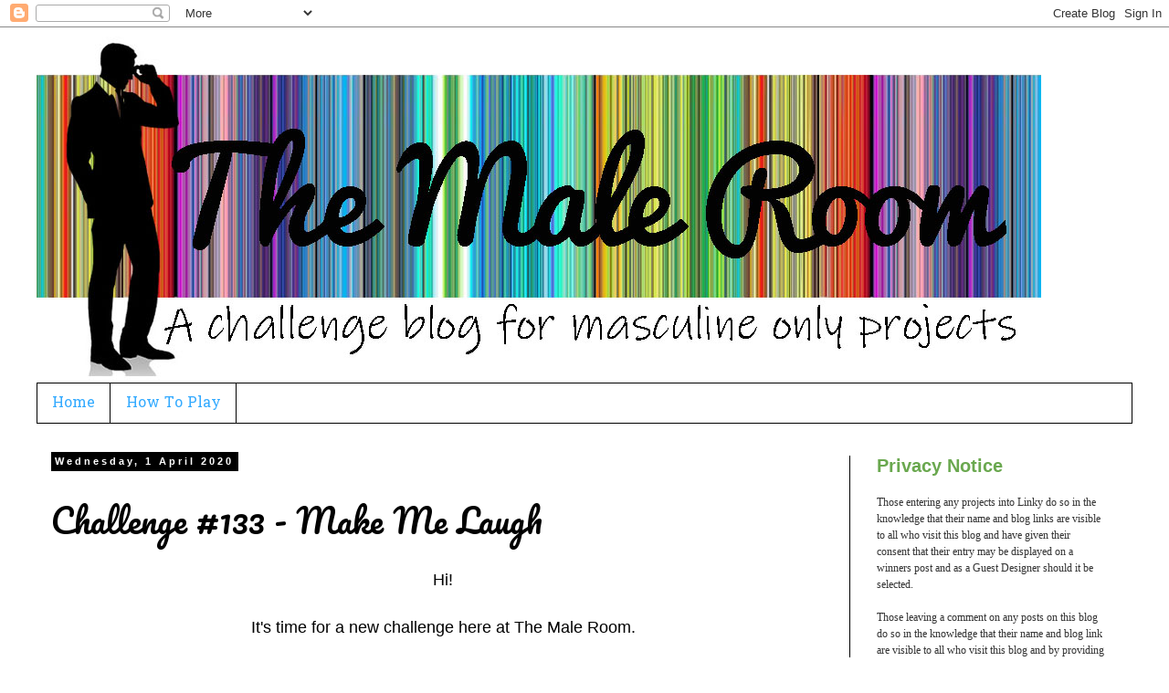

--- FILE ---
content_type: text/html; charset=UTF-8
request_url: https://fresh.inlinkz.com/widget/b4c00fb8a8ea460985a4e8d3aeea4c58
body_size: 5088
content:
<!DOCTYPE html>
<html lang="en">
<head>
    <meta charset="utf-8">
    <meta http-equiv="X-UA-Compatible" content="IE=edge">
    <meta name="viewport" content="width=device-width, initial-scale=1">
    

    <link rel="stylesheet" href="/css/widget/app.css?id=c0f0f1ea1d2b47ba2fa4">

    <!-- CSRF Token -->
    <meta name="w-csrf-token" content="KcEyj9dgu0pjSX0GANSlyOyMP0f9oE07XYlsIDsX">

    <style>
        #please-wait {
            position: absolute;
            top: 0;
            left: 0;
            width: 100%;
            height: 200px;
            transition: 0.15s all ease;
            opacity: 1;
            pointer-events: none;
            z-index: 99;
        }

        #please-wait > span {
            position: absolute;
            transform: translateX(-50%) translateY(-50%);
            top: 50%;
            left: 50%;
            text-align: center;
            /*padding: 13px;*/
            font-size: 15px;
            font-weight: bold;
            color: #3498db;
            border-radius: 4px;
            line-height: 1;
        }

        #frog-loader {
            transition: fill-opacity 0.5s, stroke-width 0.5s, opacity 0.5s;
            width: 90px;
            padding-bottom: 10px;
            fill: #3498db;
            fill-opacity: 0;
            stroke: #3498db;
            stroke-width: 5px;
            opacity: 0;
        }

        #frog-loader.loaded {
            stroke-width: 0;
            fill-opacity: 1;
        }

        #frog-loading {
            font-size: 20px;
        }

        .transparent-body {
            background: transparent;
            border: 1px solid rgba(240,240,240,0.5);
            border-radius: 2px;
        }

        #fallback {
            position: absolute;
            transform: translateX(-50%) translateY(-50%);
            top: 90%;
            left: 50%;
            text-align: center;
            font-size: 15px;
            display: none;
        }

        #fallback.shown {
            display: block;
        }

        #fallback a {
            color: #5f5f5f;
        }

        #fallback a:hover {
            color: #000;
        }
    </style>
</head>


<body class="">
    <!--FROG LOADER-->
    <div id="please-wait">
        <span>
            <div id="frog-loader"></div>
            <div id="frog-loading">Loading...</div>
        </span>

    </div>

    
        
            
        
    

    <!--ACTUAL WIDGET-->
    <div id="__ILWidgetContainer">
        <div id="__ILData" data-campaign="{&quot;checks&quot;:{&quot;blocks_mixed_content&quot;:false,&quot;preloads_input_url&quot;:false,&quot;host_is_inlinkz&quot;:false},&quot;id&quot;:&quot;b4c00fb8a8ea460985a4e8d3aeea4c58&quot;,&quot;type&quot;:&quot;image_text&quot;,&quot;title&quot;:&quot;#133 Make Me Laugh&quot;,&quot;description&quot;:&quot;&quot;,&quot;opens&quot;:1585728000,&quot;closes&quot;:1586904900,&quot;open_now&quot;:false,&quot;closed_at&quot;:1586905088,&quot;closed_by&quot;:&quot;time&quot;,&quot;closed_temp&quot;:false,&quot;isGiveaway&quot;:false,&quot;hasWinner&quot;:false,&quot;mayLoad&quot;:true,&quot;hidden_index&quot;:false,&quot;advanced&quot;:{&quot;linkless&quot;:false,&quot;backlinks&quot;:false,&quot;order&quot;:&quot;oldest&quot;,&quot;size&quot;:&quot;small&quot;,&quot;pagination_default&quot;:100,&quot;max_entries&quot;:null,&quot;max_entries_per_site&quot;:null},&quot;owner&quot;:{&quot;id&quot;:&quot;c1342d09b9eb4c0d8b4033b0fa1d81b4&quot;,&quot;sites&quot;:[{&quot;component&quot;:&quot;aaacards.blogspot.com&quot;,&quot;subdomain&quot;:&quot;aaacards&quot;,&quot;domain&quot;:&quot;blogspot.com&quot;,&quot;blurredThumbnail&quot;:&quot;\/\/inlinkz.nyc3.digitaloceanspaces.com\/blog_thumbs\/blurred\/&quot;},{&quot;component&quot;:&quot;aaabirthday.blogspot.com&quot;,&quot;subdomain&quot;:&quot;aaabirthday&quot;,&quot;domain&quot;:&quot;blogspot.com&quot;,&quot;blurredThumbnail&quot;:&quot;\/\/inlinkz.nyc3.digitaloceanspaces.com\/blog_thumbs\/blurred\/&quot;}],&quot;followers&quot;:[&quot;6d361f66a6b94a43baa77695269eb372&quot;,&quot;d37de7c44ffc4f1e8dbb2db4f2191834&quot;,&quot;effaf6b0207f41658c9b3be270abf020&quot;,&quot;3e789d211e8a407a84992fb287b05230&quot;,&quot;e9b60d0eebe043fc9c83ef65893c7e44&quot;,&quot;98f39512746c47aab22f70a426feb1d2&quot;,&quot;147cdf81759144ef8ad67031102bf105&quot;,&quot;671a1231509d4f8f9160481bae1695b2&quot;,&quot;9c4918fae80b4b3ca1caaa6d59972b62&quot;,&quot;436ea16c046740388a65333a85090440&quot;,&quot;e61e2eea564747888adc444b1fc3fe6c&quot;,&quot;78c5c183721343f1a5a7f5c9a50ac4e0&quot;,&quot;4bbd961462f04803adc46774c2c42f0a&quot;,&quot;cdb92206d6634332939f2787c19319f3&quot;,&quot;b151f990bcdc4885b98e00deceac6c8a&quot;,&quot;f92d531f950149b8908b7d456ec91663&quot;,&quot;99c90e92195f4c6eba5f7bc6c91bcaf4&quot;,&quot;8d4329250e3546f2848e7a5f248f04db&quot;,&quot;010a9f3f1f7741dda5765d0071677069&quot;,&quot;e70326a7308e49e1a9152c5f37d4b431&quot;,&quot;52bc12b842a843e8b53c5f7096dd90a0&quot;,&quot;b8976422b52f42ae830ba337d59e26d8&quot;,&quot;8571dc7c27564b7a89b44a059174616b&quot;,&quot;76d1ccd90a7b4105a9db8edf12d13430&quot;,&quot;9c2d815d109549c5b52cd5b60587674b&quot;,&quot;68d8b076952d4e2aa63e44eefbadd1fe&quot;,&quot;3a580d4c9d184cecb61e1d3fe7311d31&quot;,&quot;8768c00159744577bcbcd0b9e3444f86&quot;,&quot;b0ced2d6f7904838adfc2c541c6ac0ac&quot;,&quot;67d630844b014e859696a71cc7698034&quot;,&quot;c98513eea48c432b911d496326c61a65&quot;,&quot;a13870b0a919471db1e107926e77ff67&quot;,&quot;fa0ca9df53814c26999c0a72f87d6506&quot;,&quot;5ed8a7b38df84a69bd6ebfe73d70ec54&quot;,&quot;2c1e296e394947c0a07326faeffa1062&quot;,&quot;15a9993cf2524242acde1327b2f7671b&quot;,&quot;345f205a6dd448e6a71b7240f2363716&quot;,&quot;5d1adb8f2b234690825706218eb12f91&quot;,&quot;a5796882fbdb424da62316ec04a7e488&quot;,&quot;c6a24be755994ca6968c74c9c46790d3&quot;,&quot;4cb2c49e24424f65abc3fa86611c558c&quot;,&quot;9416d83c76a84a7d8fd9de50402f33bf&quot;,&quot;d2a4ab92017349b6a7e16a6e84df01a3&quot;,&quot;9b9c19e4efea49b3addb1ce88e370919&quot;,&quot;e9740157863743c292799217cddc20ac&quot;,&quot;d6fe87630ffa44c98c6e0209e57b18f7&quot;,&quot;585259616e724bd888a97f1fb9f8bcce&quot;,&quot;d4b274f7b64b499eaeb1806c02148526&quot;,&quot;1b0b7cd2f53f460f8bbae714374cd9fd&quot;,&quot;77b04ecaa45a4de2b21a4f25894139a9&quot;,&quot;1a8b88934ec245dca385824f3ba2ae2d&quot;,&quot;21c524dd64434f13b52d213dae3e51cc&quot;,&quot;e2b8d3d4d121403fa23c09e804b01d05&quot;,&quot;1cb25cce3d7c46a983fb1015aa4286c2&quot;,&quot;40190edca6c5453caa2d45d3c5b047a8&quot;,&quot;a7840d9c689846bcb0a9baede98274a6&quot;,&quot;d25bea32ea4d4a12b7ad36a178d7e6b3&quot;,&quot;6a299e7e844b41dc9e7011679769c9a7&quot;,&quot;47a2bd16f2474f2cbd561609330ac5ac&quot;,&quot;d9e3765378b940338e80922fc669d5c4&quot;,&quot;bf88ac2e58144fd8b52b0ae53ee30bf4&quot;,&quot;52370b1bb2644659b4b76058f12aa67e&quot;,&quot;c0e85d46ca124b3fa3e262f355750bdd&quot;,&quot;bd258e3e572540aeb87f3857f62720dd&quot;,&quot;b49c92c4db654229aee53375a907b7b8&quot;,&quot;7fbc18d6c0614d51b767415c59d7409a&quot;,&quot;739b9979a7804ed7b3e9be42192e6565&quot;,&quot;6e7d560ff1ee47d89445661575e83948&quot;,&quot;ff269ae44e464e9689e6e51720ef1546&quot;,&quot;4caf09878be840db9953c9306c37d71e&quot;,&quot;7c030ad3cf9141c5b1894882f9cdd47c&quot;,&quot;5fa0a6b63ad34bf5a93aac88213750f8&quot;,&quot;35bdba95e0c84585bd92e08e62865950&quot;,&quot;bbfb9690218545bf821fd13ea753f421&quot;,&quot;26bf6f243d794087927c698a3eaffd0b&quot;,&quot;628b74aec152455e99536106191664bd&quot;,&quot;40461bb1c2e64017b583b17c8742ae8b&quot;,&quot;06ab82a3193448cdb0d9cda2fe31f7dd&quot;,&quot;1022f295e3084e07b084145ac9e73869&quot;,&quot;2d2462d318d7489fa44de2f76849bff8&quot;,&quot;a192286b712449b0ab11e6319acc5ebf&quot;,&quot;c7ed80db41e04ad5b05e54a3b928e04d&quot;,&quot;46ecf8f26a5a46bc9a0b4a0668fb857c&quot;,&quot;913aa8b193294cfdbb50db4cd51abac9&quot;,&quot;f88338f396d1428ebdfedfedf476b6f4&quot;,&quot;e9e09274df1d45279061a4a35e820537&quot;,&quot;c9f813b203f540e58845eca4f797d5d6&quot;,&quot;a7695292bb334b2bb0c9e4407aff9a79&quot;,&quot;9ebc26c556fa4fad994648ef92c029a4&quot;,&quot;7246d1eeb5bd4326ad82dc135c47d3f2&quot;,&quot;ed572666ea244d938f96013fbe5e1db8&quot;,&quot;70ccd9d428f14e7886ff02b769962e92&quot;,&quot;812e103a436944fa84a1ad674b111189&quot;,&quot;11fd8fbb3f2f4481a565bf38490506b1&quot;,&quot;0e7025b640e64d048c89a3549d7d06c3&quot;,&quot;970359440f154ce6b99008d207fe1fec&quot;,&quot;816002afad2e40a1a766a62d7af1b129&quot;,&quot;a5075218c36a45dba64698047e4a29fa&quot;,&quot;02114db8117c420faa9234223e2cf56c&quot;,&quot;aea1b2666afd418dbd99dbabfac237c4&quot;,&quot;abfa5c55955b4a5ebfb4d7c6cf3ba3f4&quot;,&quot;44f75a1e872144939814041c763d465f&quot;,&quot;61d4eda692bb4e6f92f40f6fca41f1eb&quot;,&quot;dce27b05f0fd44938dddfad52f6eb71b&quot;,&quot;721d6b00aac746d69c33455cfd47f647&quot;,&quot;bdcc12aba3f84f648e5a0ba52a6bf649&quot;,&quot;24ac599ef3b949008dc5062e1582c3c6&quot;,&quot;598c1510b39d47d5a004ff1b02ec62b4&quot;,&quot;d00f4a91bf4f4288b428145fa6a19ed1&quot;,&quot;c9c2cd79add94c139768df03fabdcb95&quot;,&quot;e2fbcf653d824a849d43636d2533b514&quot;,&quot;c33c83dbf00e40b2babb6e498930901f&quot;,&quot;f99688b463b84c06ab1c0b87f377b865&quot;,&quot;a0f99a66bb4e4b7d8636b3c468d356c8&quot;,&quot;b06d46d636bf4debb4926d6971136d22&quot;,&quot;44720166f5c54223a018d433fd91e396&quot;,&quot;43b21c5dbd8a4b8aa3e04c7b6a898ec7&quot;,&quot;3a76e221e88647c2b29b5501c4a1c5c8&quot;,&quot;7d0f4c44bb754172b953b32837cf9df2&quot;,&quot;35ab7cfd63cb4f67aeb35bca3cf8c1e9&quot;,&quot;8953feecdc6e41489172c58de5629395&quot;,&quot;5931b0c35c954006b6535adbc7061e5c&quot;,&quot;111c0086e98045e2bac900dc19c21d8f&quot;,&quot;ed7e43dbd35f4022b82f553d563c647f&quot;,&quot;11b7c605168a4850b929c081e543fada&quot;,&quot;7f13a468747e4b3ca92e742e6c53daf7&quot;,&quot;515fa73f29e14772bb21bd44285cf72e&quot;,&quot;ca35db4e73064d73a3a02bb8f1a67024&quot;,&quot;4717d147cc674e08a9236f6ddd585183&quot;,&quot;5b65a34baa8c470ea744f9b684e64f8f&quot;,&quot;12086892a81a490c82d6c0e48e04b736&quot;,&quot;f595b8888d1b4560a489012a4f4a7252&quot;,&quot;dc310e3d84d445d2bfb9f8e0a47c6812&quot;,&quot;cacbb372dd464f2ab21cc8b430bac2c7&quot;,&quot;09e110dc88ad4e8e8469ef53f22e3d0f&quot;,&quot;ebedfbaac4f94fb589fd4ca4a3a8bdd2&quot;,&quot;1dc711f5c6f240a0b0934ba4542c0f41&quot;,&quot;12dbee3c5b714b81a29b5455f9646d1d&quot;,&quot;188567fa6fed4c83a04f3d83baa103bd&quot;,&quot;9bf09ab5b81e478ea578cf86af6f1494&quot;,&quot;32337edbc84d4a05b2b11343700e847e&quot;,&quot;a71135db21474e5da7a993e8206520bc&quot;,&quot;e5d9022986ed4dbe917895e96c2281de&quot;,&quot;671fad621def4e77b029727820022450&quot;,&quot;012a104e73f0413790188b9d48db31ac&quot;,&quot;33030ae0e99d43bf90b504afe84054ad&quot;,&quot;2b19c83ca5c74fb6843f146bfea58a0c&quot;,&quot;87868164c56c4760ba45586f75a66967&quot;,&quot;07d6bb52286c47ce814b45aabe66099d&quot;,&quot;a7320e2db2924799b2f924402ca23e3d&quot;,&quot;f099c04a7eb342478fe51489ac55f6fc&quot;,&quot;853499ee90ac4484874b046e67e3aeac&quot;,&quot;9ceddb4c79734f51a2ac13b84fee1413&quot;,&quot;bbf8fdcd4201433dbda81ca1527eff95&quot;,&quot;5da2ba18a4874714b558f6a543a941e2&quot;,&quot;4806ccc03c44460086d3d54b50bf1a80&quot;,&quot;8dee8335367844aa92fa68081da76103&quot;,&quot;75ba542024b1497b84154a619ee2c87e&quot;,&quot;3505db82556b4157974bff8ef5d2bed6&quot;,&quot;6395e455af28436cb716b261527ed5a2&quot;,&quot;b91ded729fe64ff3b084d124cc6fa741&quot;,&quot;a6688147e9fe406aaf4d5b4bbee6a02f&quot;,&quot;952e59ecbf874b95b790377605c0b443&quot;,&quot;db0f50969fc74aaea86bfd69261b5049&quot;,&quot;26c39a76c5d745f5af710f3ff52387ef&quot;,&quot;f74d3964f0c446d0891860490f1b3137&quot;,&quot;868e02d00d3348dd98153da0d82a8c5d&quot;,&quot;cc39a0dd70104d738932386d7cab0ffd&quot;,&quot;f3adb953ee25475ca6d78747c8cdec9a&quot;,&quot;bed1aa09119d4524adb04604729defa0&quot;,&quot;c950755199c84be7becb3db540420e46&quot;,&quot;ada7dc01a257496890746f9a73d5a83b&quot;,&quot;6364c0cac66e462096b381284523aa93&quot;,&quot;558083c12e404da5a17428787c5048c6&quot;,&quot;b1f803bb950942a39fc3493c79f9bcf9&quot;],&quot;host_url&quot;:&quot;https:\/\/themaleroomchallengeblog.blogspot.com\/2020\/04\/challenge-133-make-me-laugh.html&quot;,&quot;subscription&quot;:{&quot;role&quot;:&quot;legacy_user&quot;,&quot;features&quot;:{&quot;whitelabel&quot;:false,&quot;direct_links&quot;:true,&quot;bloghops&quot;:true}}},&quot;entrant&quot;:null,&quot;links&quot;:{&quot;widget-1&quot;:&quot;https:\/\/fresh.inlinkz.com\/documentation#why-do-i-need-to-verify-my-entry&quot;,&quot;widget-ff&quot;:&quot;https:\/\/fresh.inlinkz.com\/documentation#why-do-i-get-a-message-this-connection-is-not-secure&quot;,&quot;widget-4&quot;:&quot;https:\/\/fresh.inlinkz.com\/documentation#how-do-i-add-a-link-to-a-link-party&quot;}}">
            <widget></widget>
        </div>
    </div>

    
    <script src="/js/widget/FrogLoader.js?id=3c29aa30d5ebd92df03c"></script>
    <script async src="/js/widget/widget.js?id=21602890a43ce0540915"></script>
</body>
</html>